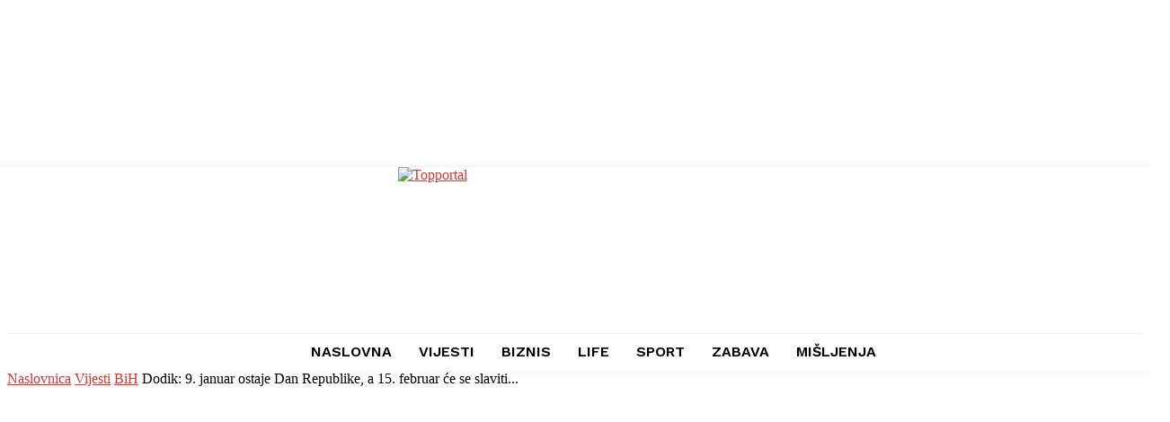

--- FILE ---
content_type: text/html; charset=utf-8
request_url: https://www.google.com/recaptcha/api2/aframe
body_size: 268
content:
<!DOCTYPE HTML><html><head><meta http-equiv="content-type" content="text/html; charset=UTF-8"></head><body><script nonce="kzytTrD7IcwDpR9lvYZAKQ">/** Anti-fraud and anti-abuse applications only. See google.com/recaptcha */ try{var clients={'sodar':'https://pagead2.googlesyndication.com/pagead/sodar?'};window.addEventListener("message",function(a){try{if(a.source===window.parent){var b=JSON.parse(a.data);var c=clients[b['id']];if(c){var d=document.createElement('img');d.src=c+b['params']+'&rc='+(localStorage.getItem("rc::a")?sessionStorage.getItem("rc::b"):"");window.document.body.appendChild(d);sessionStorage.setItem("rc::e",parseInt(sessionStorage.getItem("rc::e")||0)+1);localStorage.setItem("rc::h",'1768766121913');}}}catch(b){}});window.parent.postMessage("_grecaptcha_ready", "*");}catch(b){}</script></body></html>